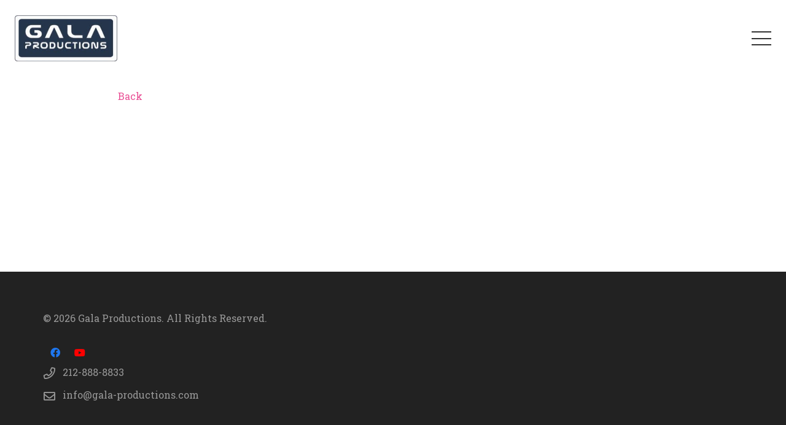

--- FILE ---
content_type: text/css; charset=utf-8
request_url: https://gala-productions.com/wp-content/themes/Leilani-child/style.css?ver=8.7
body_size: 147
content:
/*
Theme Name: Leilani Child
Template: Leilani
Version: 1.0
Author:	NmgSolution
Theme URI: http://nmg-update.com/
Author URI: http://nmg-update.com/
*/

/*Add your own styles here:*/


--- FILE ---
content_type: text/css; charset=utf-8
request_url: https://gala-productions.com/wp-content/cache/min/1/wp-content/themes/Leilani-child/SCSS/custom.css?ver=1753115412
body_size: 1173
content:
@charset "UTF-8";*{-webkit-font-smoothing:antialiased;-moz-osx-font-smoothing:grayscale}html{line-height:1.5!important}html address{font-style:normal}html iframe,html img{vertical-align:middle}html .lorem{background-color:red}html.no-touch a[href^="tel:"]:not(.w-btn){cursor:text;pointer-events:none}html a[href^="tel:"]{white-space:nowrap}html a[href^="mailto:"]{word-break:break-word;color:inherit}html .w-image:not(:last-child),html .w-tabs:not(:last-child),html .w-video:not(:last-child),html .g-cols.vc_inner:not(:last-child),html .l-main .w-image.align_right,html .l-main .w-image.align_left{margin-bottom:1.5rem}@media screen and (max-width:767px){html .l-main .w-btn-wrapper,html .l-footer .w-btn-wrapper{margin:1rem 0!important;text-align:center}html .l-main .w-btn-wrapper.align_left,html .l-main .w-btn-wrapper.align_right,html .l-footer .w-btn-wrapper.align_left,html .l-footer .w-btn-wrapper.align_right{display:block;float:none}}@media screen and (max-width:600px){html .l-main .w-btn-wrapper .w-btn,html .l-footer .w-btn-wrapper .w-btn{width:100%}}html .l-main .w-image>a,html .l-footer .w-image>a{display:inline-block}[class*="ul-styled"] ul{margin-left:0;list-style-type:none}[class*="ul-styled"] ul>li{position:relative;padding-left:1.75em}[class*="ul-styled"] ul>li:before{font-family:fontawesome;font-weight:900;position:absolute;left:0;color:red}.ul-styled-arrow ul>li:before{content:""}.ul-styled-check ul>li:before{content:""}.gform_wrapper textarea{resize:none}.gform_wrapper .gfield{vertical-align:top}.gform_wrapper input,.gform_wrapper textarea,.gform_wrapper select{-webkit-box-shadow:none!important;box-shadow:none!important}.gform_wrapper input[type="text"],.gform_wrapper input[type="radio"],.gform_wrapper textarea,.gform_wrapper select{-webkit-appearance:none;-moz-appearance:none;-ms-appearance:none;-o-appearance:none;appearance:none}.gform_wrapper select::-ms-expand{display:none}.gform_wrapper .gfield_radio>[class^="gchoice"]{display:inline-block;padding:0;margin-left:.75em;margin-right:.75em;line-height:1.2}@media screen and (max-width:479px){.gform_wrapper .gfield_radio>[class^="gchoice"]{width:initial!important;margin-left:0.75em!important;margin-right:0.75em!important}}.gform_wrapper .gfield_radio input[type="radio"]{display:none}.gform_wrapper .gfield_radio input[type="radio"]+label{display:inline-block;width:100%;font-weight:400;padding:.25em 0 .25em 1.5em;position:relative}.gform_wrapper .gfield_radio input[type="radio"]+label:before{content:"";font:normal 400 1em/1 FontAwesome;margin-right:.3em;position:absolute;left:0;color:#600}.gform_wrapper .gfield_radio input[type="radio"]:checked+label{color:#600}.gform_wrapper .gfield_radio input[type="radio"]:checked+label:before{content:"";font-weight:900}.gform_wrapper .gfield_checkbox>[class^="gchoice"]{display:inline-block;padding:0;margin-left:.75em;margin-right:.75em;line-height:1.2}@media screen and (max-width:479px){.gform_wrapper .gfield_checkbox>[class^="gchoice"]{width:initial!important;margin-left:0.75em!important;margin-right:0.75em!important}}.gform_wrapper .gfield_checkbox input[type="checkbox"]{display:none}.gform_wrapper .gfield_checkbox input[type="checkbox"]+label{display:inline-block;width:100%;font-weight:400;padding:.25em 0 .25em 1.5em;position:relative}.gform_wrapper .gfield_checkbox input[type="checkbox"]+label:before{content:"";font:normal 400 1em/1 FontAwesome;margin-right:.3em;position:absolute;left:0;color:#600}.gform_wrapper .gfield_checkbox input[type="checkbox"]:checked+label{color:#600}.gform_wrapper .gfield_checkbox input[type="checkbox"]:checked+label:before{content:"";font-weight:900}::-webkit-input-placeholder{opacity:1}::-moz-placeholder{opacity:1}:-ms-input-placeholder{opacity:1}::-ms-input-placeholder{opacity:1}::placeholder{opacity:1}.custom-transition.fade-up{opacity:0;-webkit-transform:translateY(2rem);-ms-transform:translateY(2rem);transform:translateY(2rem);-webkit-transition-property:opacity,-webkit-transform;transition-property:opacity,-webkit-transform;-o-transition-property:opacity,transform;transition-property:opacity,transform;transition-property:opacity,transform,-webkit-transform;-webkit-transition-duration:0.5s;-o-transition-duration:0.5s;transition-duration:0.5s;-webkit-transition-timing-function:ease-out;-o-transition-timing-function:ease-out;transition-timing-function:ease-out}.custom-transition.fade-up.in-view{opacity:1;-webkit-transform:translateY(0);-ms-transform:translateY(0);transform:translateY(0)}.masthead-home .custom-transition.fade-up{-webkit-transition-delay:0.5s;-o-transition-delay:0.5s;transition-delay:0.5s}